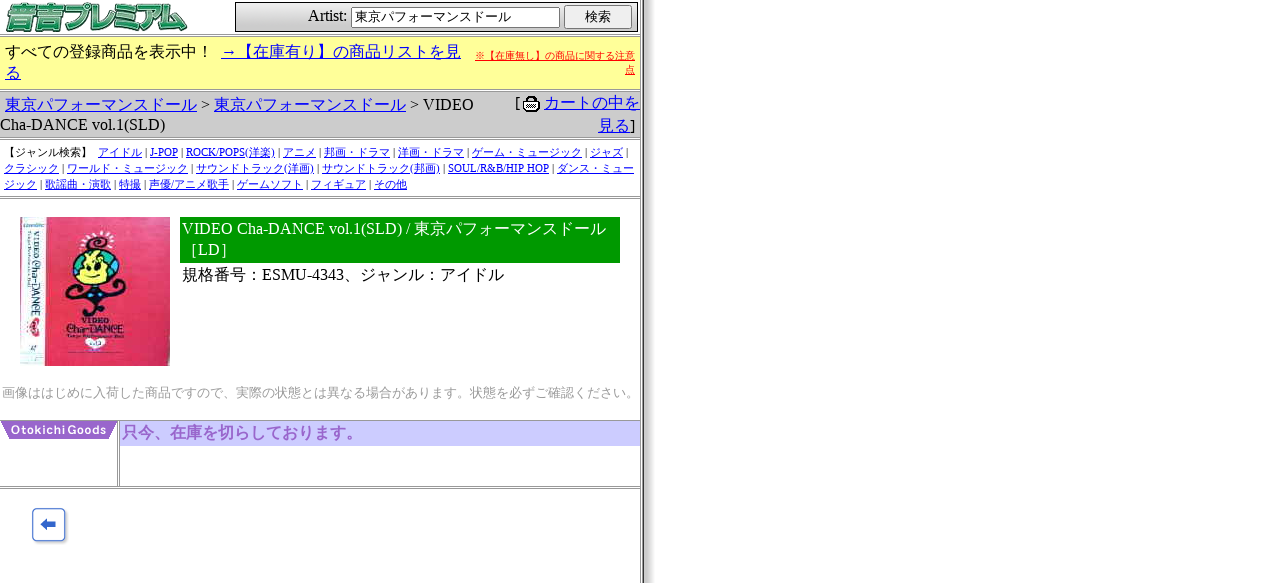

--- FILE ---
content_type: text/html
request_url: https://www.otokichi.com/cgi-bin/jp/detail.cgi?artist_id=941&original_id=7597&target=%C5%EC%B5%FE%A5%D1%A5%D5%A5%A9%A1%BC%A5%DE%A5%F3%A5%B9%A5%C9%A1%BC%A5%EB&start=0&all=1&fnebiki=0&fnew=0
body_size: 9464
content:
<!DOCTYPE HTML PUBLIC "-//W3C//DTD HTML 4.01 Transitional//EN">
<html lang="ja">
<head>
<meta http-equiv="Content-Type" content="text/html; charset=EUC-JP">
<meta http-equiv="Content-Script-Type" content="text/javascript">
<meta http-equiv="Content-Style-Type" content="text/css">
<title>音吉プレミアムＨＰ</title>
<style type="text/css">
<!--
form { margin: 0; padding: 0; }
-->
</style>
</head>
<body leftmargin="0" marginwidth="0" topmargin="0" marginheight="0" link="#0000ff" alink="#0000ff" vlink="#0000ff" background="/cgi-mtr/img/g-body.gif" bgcolor="#ffffff" text="#000000"
  onLoad='window,focus();'>
<a name="top"></a>

<!--head-->
<table width="640" cellpadding="0" cellspacing="0" border="0">
	<tr>
		<td>
			<table width="100%" cellpadding="0" cellspacing="2" border="0">
				<tr>
					<td>
						<a href="https://www.otokichi.com/" target="_blank"><img src="/cgi-mtr/img/h-jp-otokichi.gif" alt="音吉プレミアム" width="190" height="30" border="0"></a><br>
						<!--
						<table width="100%" height="30" cellpadding="0" cellspacing="1" border="0" bgcolor="#33cc33" onclick="window.open('https://www.otokichi.com/')">
						<tr><td bgcolor="#ffffff">
							<table width="100%" cellpadding="0" cellspacing="0" border="0">
							<tr>
							<td align="center"><img src="/cgi-mtr/img/h-en-otokichi.gif" alt="音吉プレミアム" width="250" height="21" border="0"></td>
							</tr>
							<tr>
							<td align="center" bgcolor="#33cc33"><img src="/cgi-mtr/img/d-h-otokichi.gif" alt="" width="250" height="7" border="0"></td>
							</tr>
							</table>
						</td></tr>
						</table>
						-->
					</td>
					<td>
						<table width="100%" height="30" cellpadding="0" cellspacing="1" border="0" bgcolor="#000000">
						<tr><td align="right" background="/cgi-mtr/img/g-search-form.gif" bgcolor="#ffffff">
						<form name="myform" method="post" action="./search.cgi">
						Artist:
						<input type="text" name="target"  value="東京パフォーマンスドール" size="24">
						<input type="submit" value="　検索　"><img src="/cgi-mtr/img/d-spacer.gif" alt="" width="5" height="5" border="0">
						</form>
						</td></tr>
						</table>
					</td>
				</tr>
			</table>
		</td>
	</tr>
</table>

<!--hr-->
<img src="/cgi-mtr/img/d-border.gif" alt="-" width="640" height="1" border="0"><br>
<img src="/cgi-mtr/img/d-spacer.gif" alt="-" width="640" height="1" border="0"><br>
<img src="/cgi-mtr/img/d-border.gif" alt="-" width="640" height="1" border="0"><br>

<table width="640" cellpadding="0" cellspacing="0" border="0">
	<tr>
		<td bgcolor="#FFFF99">
			<table width="100%" cellpadding="0" cellspacing="5" border="0">
				<tr><td>すべての登録商品を表示中！&nbsp;&nbsp;<a href="./original_list.cgi?artist_id=941&amp;target=%c5%ec%b5%fe%a5%d1%a5%d5%a5%a9%a1%bc%a5%de%a5%f3%a5%b9%a5%c9%a1%bc%a5%eb">→【在庫有り】の商品リストを見る</a></td><td align="right" style="font-size:small; "><a href="https://www.otokichi.com/main/newotokichi/zaikonashisetsumei.htm" style="color:red; font-size:10px; " target="_blank">※【在庫無し】の商品に関する注意点</a></td></tr>
			</table>
		</td>
	</tr>
</table>

<!--hr-->
<img src="/cgi-mtr/img/d-border.gif" alt="-" width="640" height="1" border="0"><br>
<img src="/cgi-mtr/img/d-spacer.gif" alt="-" width="640" height="1" border="0"><br>
<img src="/cgi-mtr/img/d-border.gif" alt="-" width="640" height="1" border="0"><br>

<!--notice-->
<table width="640" cellpadding="0" cellspacing="0" border="0" bgcolor="#cccccc">
	<tr>
		<td><img src="/cgi-mtr/img/d-spacer.gif" alt="・" width="5" height="5" border="0"><a href="./search.cgi?target=%c5%ec%b5%fe%a5%d1%a5%d5%a5%a9%a1%bc%a5%de%a5%f3%a5%b9%a5%c9%a1%bc%a5%eb">東京パフォーマンスドール</a> &gt; <a href="./original_list.cgi?artist_id=941&amp;target=%c5%ec%b5%fe%a5%d1%a5%d5%a5%a9%a1%bc%a5%de%a5%f3%a5%b9%a5%c9%a1%bc%a5%eb&amp;start=0&amp;all=1&amp;fnebiki=0&amp;fnew=0">東京パフォーマンスドール</a> &gt; VIDEO Cha-DANCE vol.1(SLD)</td>
		<td align="right">[<img src="/cgi-mtr/img/cart.gif" alt="" width="24" height="24" border="0" style="vertical-align:middle;"><a href="/v2/cart.php?original_id=&goods_id=&realtime=" target="v2">カートの中を見る</a>]<img src="/cgi-mtr/img/d-spacer.gif" alt="" width="5" height="5" border="0"></td>
	</tr>
</table>


<!--hr-->
<img src="/cgi-mtr/img/d-border.gif" alt="-" width="640" height="1" border="0"><br>
<img src="/cgi-mtr/img/d-spacer.gif" alt="-" width="640" height="1" border="0"><br>
<img src="/cgi-mtr/img/d-border.gif" alt="-" width="640" height="1" border="0"><br>

<table width="640" cellpadding="4" cellspacing="0" border="0" bgcolor="#ffffff"
  style='font-size:11px;line-height:1.5em;'><tr><td>【ジャンル検索】&nbsp;
<a href='original_list.cgi?artist_id=GC1-MC-OB001&amp;all=1'>アイドル</a> | <a href='original_list.cgi?artist_id=GC2-MC-OB001&amp;all=1'>J-POP</a> | <a href='original_list.cgi?artist_id=GC3-MC-OB001&amp;all=1'>ROCK/POPS(洋楽)</a> | <a href='original_list.cgi?artist_id=GC4-MC-OB001&amp;all=1'>アニメ</a> | <a href='original_list.cgi?artist_id=GC5-MC-OB001&amp;all=1'>邦画・ドラマ</a> | <a href='original_list.cgi?artist_id=GC6-MC-OB001&amp;all=1'>洋画・ドラマ</a> | <a href='original_list.cgi?artist_id=GC7-MC-OB001&amp;all=1'>ゲーム・ミュージック</a> | <a href='original_list.cgi?artist_id=GC8-MC-OB001&amp;all=1'>ジャズ</a> | <a href='original_list.cgi?artist_id=GC9-MC-OB001&amp;all=1'>クラシック</a> | <a href='original_list.cgi?artist_id=GC21-MC-OB001&amp;all=1'>ワールド・ミュージック</a> | <a href='original_list.cgi?artist_id=GC22-MC-OB001&amp;all=1'>サウンドトラック(洋画)</a> | <a href='original_list.cgi?artist_id=GC23-MC-OB001&amp;all=1'>サウンドトラック(邦画)</a> | <a href='original_list.cgi?artist_id=GC24-MC-OB001&amp;all=1'>SOUL/R&B/HIP HOP</a> | <a href='original_list.cgi?artist_id=GC25-MC-OB001&amp;all=1'>ダンス・ミュージック</a> | <a href='original_list.cgi?artist_id=GC26-MC-OB001&amp;all=1'>歌謡曲・演歌</a> | <a href='original_list.cgi?artist_id=GC27-MC-OB001&amp;all=1'>特撮</a> | <a href='original_list.cgi?artist_id=GC28-MC-OB001&amp;all=1'>声優/アニメ歌手</a> | <a href='original_list.cgi?artist_id=GC29-MC-OB001&amp;all=1'>ゲームソフト</a> | <a href='original_list.cgi?artist_id=GC51-MC-OB001&amp;all=1'>フィギュア</a> | <a href='original_list.cgi?artist_id=GC999-MC-OB001&amp;all=1'>その他</a></td></tr></table>

<!--hr-->
<img src="/cgi-mtr/img/d-border.gif" alt="-" width="640" height="1" border="0"><br>
<img src="/cgi-mtr/img/d-spacer.gif" alt="-" width="640" height="1" border="0"><br>
<img src="/cgi-mtr/img/d-border.gif" alt="-" width="640" height="1" border="0"><br>

<!--original-->
<table width="640" cellpadding="0" cellspacing="0" border="0" bgcolor="#ffffff">
	<tr>
		<td colspan="2">
			<br>
			<table align="center" width="600" cellpadding="0" cellspacing="0" border="0">
				<tr>
					<td valign="top"><img src="/upload_img/tmp_02/tmp_03/tmp_10/HA5hThhV.JPG" alt="添付画像" border="0" style="margin-right: 10px;"></td>
					<td width="100%" valign="top">
						<table width="100%" cellpadding="2" cellspacing="0" border="0">
							<tr>
								<td bgcolor="#009900"><font color="#ffffff">VIDEO Cha-DANCE vol.1(SLD) / 東京パフォーマンスドール［LD］</font></td>
							</tr>
							<tr>
								<td>規格番号：ESMU-4343、ジャンル：アイドル<br>
								</td>
							</tr>
						</table>
					</td>
				</tr>
			</table>
			<br>
<div align=center><!--attention--><font size="-1" color="#999999">画像ははじめに入荷した商品ですので、実際の状態とは異なる場合があります。状態を必ずご確認ください。</font></div><br>
		</td>
	</tr>
<!--docoration--><tr><td colspan="2"><img src="/cgi-mtr/img/d-border.gif" alt="-" width="640" height="1" border="0"></td></tr>
	<tr>
		<td width="120" valign="top" background="/cgi-mtr/img/g-t-goods.gif"><img src="/cgi-mtr/img/t-goods.gif" alt="音吉商品" width="120" height="18" border="0"></td>
		<td width="520">
			<table width="100%" cellpadding="2" cellspacing="0" border="0">
				<tr>
					<td valign="top" bgcolor="#ccccff"><font color="#9966cc"><b>只今、在庫を切らしております。</b></font></td>
				</tr>
				<tr>
					<td valign="top"><br><!-- 購入を希望の方はWANTS登録していただければ入荷時にお知らせします。<br>
					  <a href="http://homepage3.nifty.com/otokichi/wantsform.htm" target="_wants">WANTS登録メールを出す</a><br> --><br></td>
				</tr>
			</table>
		</td>
	</tr>
</table>

<!--hr-->
<img src="/cgi-mtr/img/d-border.gif" alt="-" width="640" height="1" border="0"><br>
<img src="/cgi-mtr/img/d-spacer.gif" alt="-" width="640" height="1" border="0"><br>
<img src="/cgi-mtr/img/d-border.gif" alt="-" width="640" height="1" border="0"><br>

<!--foot-->
<br>
<table width="640" cellpadding="0" cellspacing="0" border="0">
	<tr>
		<td width="100" align="center"><a href="./original_list.cgi?artist_id=941&amp;target=%c5%ec%b5%fe%a5%d1%a5%d5%a5%a9%a1%bc%a5%de%a5%f3%a5%b9%a5%c9%a1%bc%a5%eb&amp;start=0&amp;all=1&amp;fnebiki=0&amp;fnew=0"><img src="/cgi-mtr/img/b-pre.gif" alt="前のページ" width="38" height="38" border="0"></a><td>
		<td width="400" align="center"><!-- <a href="./comment.cgi?artist_id=941&amp;original_id=7597&amp;target=%c5%ec%b5%fe%a5%d1%a5%d5%a5%a9%a1%bc%a5%de%a5%f3%a5%b9%a5%c9%a1%bc%a5%eb&amp;start=0&amp;all=1"><img src="/cgi-mtr/img/b-comment.gif" alt="オススメコメント" width="38" height="38" border="0"></a> --></td>
		<td width="100" align="center"><img src="/cgi-mtr/img/d-spacer.gif" alt="" width="38" height="38" border="0"><td>
	</tr>
</table>
<br>

</body>
</html>
